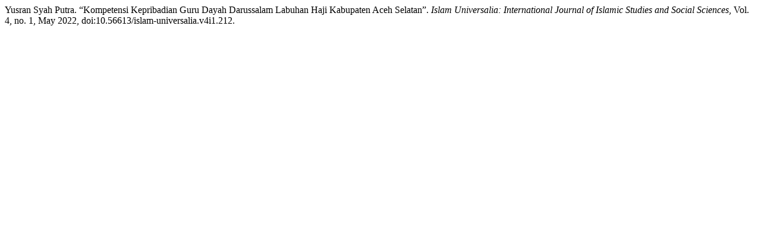

--- FILE ---
content_type: text/html; charset=UTF-8
request_url: https://ejournal.cyberdakwah.com/index.php/Islam-Universalia/citationstylelanguage/get/modern-language-association?submissionId=212
body_size: 73
content:
<div class="csl-bib-body">
  <div class="csl-entry">Yusran Syah Putra. “Kompetensi Kepribadian Guru Dayah Darussalam Labuhan Haji Kabupaten Aceh Selatan”. <i>Islam Universalia: International Journal of Islamic Studies and Social Sciences</i>, Vol. 4, no. 1, May 2022, doi:10.56613/islam-universalia.v4i1.212.</div>
</div>